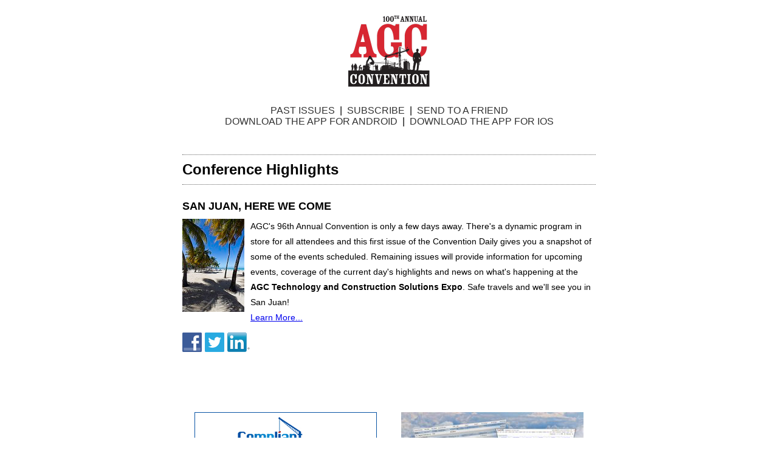

--- FILE ---
content_type: text/html
request_url: https://www.naylornetwork.com/ngc-convention/newsletter.asp?issueID=45320
body_size: 7629
content:

<!doctype html>
<html>
<head>
<meta charset="utf-8">
<title>Conference Show Daily</title>
<meta name="viewport" content="width=device-width, initial-scale=1.0">
<link rel="apple-touch-icon" href="images/appIcon.png"/>
<link href="adaptiveStyles.css" rel="stylesheet" type="text/css">

</head>

<body style="font-family:Arial, Helvetica, sans-serif; font-size:12px;">

<table border="0" cellspacing="0" cellpadding="0" align="center" style="width:680px; border-collapse:collapse; font-family:Arial, Helvetica, sans-serif; font-size:12px;" class="nwlWrapper">
  <tr>
    <td style="position:relative;"><a href="https://convention.agc.org/" style="border: none; text-decoration: none;"><div sytle="position: relative;">
<img src="https://www.naylornetwork.com/ngc-convention/images/convheader2019.png" width = "680"  id="nwlHeader" alt="Conference Show Daily" name="Conference Show Daily" style="display:block;" /></div>
</a></td>
  </tr>
  <tr>
    <td><table width="100%" border="0" cellspacing="0" cellpadding="2" style="font-family: Arial, Helvetica, sans-serif; text-align:center; font-size:16px;">
      <tr>
        <td id="menuLinks" style="text-align:center; padding:15px;"><a href="https://www.naylornetwork.com/ngc-convention/" style="text-transform:uppercase; color:#333; text-decoration:none;">Past Issues</a><span>&nbsp; | &nbsp;</span><a href="https://www.naylornetwork.com/ngc-convention/signup.asp" style="text-transform:uppercase; color:#333; text-decoration:none;">Subscribe</a>&nbsp; | &nbsp;<a href="mailto:?Subject=Thought you might enjoy this issue of the Conference Show Daily eNewsletter&amp;body=https://www.naylornetwork.com/ngc-convention/newsletter.asp?issueID=45320" style="text-transform:uppercase; color:#333; text-decoration:none;">Send to a Friend</a><br><a href="https://play.google.com/store/apps/details?id=me.pinxter.agc" style="text-transform:uppercase; color:#333; text-decoration:none;">Download the app for Android</a><span>&nbsp; | &nbsp;<a href="https://itunes.apple.com/us/app/agc-connection/id1456145043?mt=8&ign-mpt=uo%3D4" style="text-transform:uppercase; color:#333; text-decoration:none;">Download the app for IOS</a></span>  </td>
      </tr>
    </table></td>
  </tr>
  <tr>
    <td><table width="100%" border="0" align="left" cellpadding="0" cellspacing="0" style="font-family:Arial, Helvetica, sans-serif; font-size:12px;">
      <tr>
        <td valign="top">
		<div style="position:relative; clear:both; margin:0px 0px 20px 0px; padding:0px 0px 0px 0px; border-top:0px none #FFFFFF; border-right:0px none #FFFFFF; border-bottom:0px none #FFFFFF; border-left:0px none #FFFFFF; ">
<div style="position:relative; clear:both; font-size:24px; font-weight:bold; color:#030303; background-color:#FFFFFF; text-transform:none; margin:30px 0px 25px 0px; padding:10px 25px 10px 0px; border-top:1px dotted #666666; border-right:0px none #FFFFFF; border-bottom:1px dotted #666666; border-left:0px none #FFFFFF; " class="nwlZoneHeader">Conference Highlights</div>
<div style="##ARTICLECONTAINERSTYLE##" class="nwlContentArticle"> <a name="aid311629"></a>
	<div style="position:relative; line-height:1.2em; font-size:18px; font-weight:bold; color:#000000; text-transform:none; margin:10px 0px 10px 0px; padding:0px 0px 0px 0px; border-top:0px none #FFFFFF; border-right:0px none #FFFFFF; border-bottom:0px none #FFFFFF; border-left:0px none #FFFFFF; " class="nwlHeadline"><a href="http://meetings.agc.org/convention/" style="color:#000000; text-decoration:none;">SAN JUAN, HERE WE COME</a> </div>
	<table width="100%" border="0" cellpadding="0" cellspacing="0" style="font-family:Arial, Helvetica; border-collapse:collapse; width:100%;">
		<tr>
			<td><div style="position:relative; line-height:1.8em; font-size:14px; font-weight:normal; color:#000000; text-transform:none; margin:0px 0px 20px 0px; padding:0px 0px 20px 0px; border-top:0px none #FFFFFF; border-right:0px none #FFFFFF; border-bottom:0px none #FFFFFF; border-left:0px none #FFFFFF; " class="nwlSummary">
					<table border="0" align="left" cellpadding="0" cellspacing="0" class="thumb-third">
						<tr>
							<td><img src="https://www.naylornetwork.com/ngc-convention/thumbnails/Convention_resized.jpg" /></td>
							<td width="10">&nbsp;</td>
						</tr>
						<tr>
							<td height="10">&nbsp;</td>
							<td>&nbsp;</td>
						</tr>
					</table>
					AGC's 96th Annual Convention is only a few days away. There's a dynamic program in store for all attendees and this first issue of the Convention Daily gives you a snapshot of some of the events scheduled. Remaining issues will provide information for upcoming events, coverage of the current day's highlights and news on what's happening at the <strong>AGC Technology and Construction Solutions Expo</strong>. Safe travels and we'll see you in San Juan! 
					<div><a href="http://meetings.agc.org/convention/">Learn More...</a></div>
				<div><div style="margin-top:12px; margin-bottom:12px;" class="socialIcons"><a href="http://www.facebook.com/sharer.php?u=http%3A%2F%2Fmeetings%2Eagc%2Eorg%2Fconvention%2F&t=SAN+JUAN%2C+HERE+WE+COME" target="_blank"><img src="https://www.naylornetwork.com/ngc-convention/images/Facebook64.png" alt="Share on Facebook" border="0" height="32" /></a><a href="https://twitter.com/intent/tweet?text=SAN+JUAN%2C+HERE+WE+COME&url=http%3A%2F%2Fmeetings%2Eagc%2Eorg%2Fconvention%2F" target="_blank"><img src="https://www.naylornetwork.com/ngc-convention/images/twitter64.png" alt="Share on Twitter" border="0" height="32" /></a><a href="http://www.linkedin.com/shareArticle?mini=true&url=http%3A%2F%2Fmeetings%2Eagc%2Eorg%2Fconvention%2F&title=SAN+JUAN%2C+HERE+WE+COME&source=Conference+Show+Daily" target="_blank"><img src="https://www.naylornetwork.com/ngc-convention/images/linkedIn64.png" alt="Share on LinkedIn" border="0" height="32" /></a> </div></div></div>
				<div style="clear:left;">&nbsp;</div></td>
		</tr>
	</table>
</div>
</div>
<div style="text-align:center; margin: 25px 0;"><div class="adWrapper nnAds-Rectangle" style="text-align:center margin:25px 0px;;"><a href="https://www.naylornetwork.com/absolutebm/abmc.aspx?b=27667&z=4860" target=_blank rel="nofollow"><img src="https://www.naylorimages.com/banners/NGC/734696_eMars_Rev1_MRB.jpg" border=0 alt="eMars, Inc." name="eMars, Inc."></a>





</div><div class="adWrapper nnAds-Rectangle" style="text-align:center margin:25px 0px;;"><a href="https://www.naylornetwork.com/absolutebm/abmc.aspx?b=27689&z=4861" target=_blank rel="nofollow"><img src="https://www.naylorimages.com/banners/NGC/734694_Computer_MRB.jpg" border=0 alt="Computer Guidance Corp" name="Computer Guidance Corp"></a>





</div></div><div style="position:relative; clear:both; margin:0px 0px 20px 0px; padding:0px 0px 0px 0px; border-top:0px none #FFFFFF; border-right:0px none #FFFFFF; border-bottom:0px none #FFFFFF; border-left:0px none #FFFFFF; ">
<div style="position:relative; clear:both; font-size:24px; font-weight:bold; color:#030303; background-color:#FFFFFF; text-transform:none; margin:25px 0px 25px 0px; padding:10px 25px 10px 0px; border-top:1px dotted #666666; border-right:0px none #FFFFFF; border-bottom:1px dotted #666666; border-left:0px none #FFFFFF; " class="nwlZoneHeader">Daily Schedule</div>
<div style="##ARTICLECONTAINERSTYLE##" class="nwlContentArticle"> <a name="aid311628"></a>
	<div style="position:relative; line-height:1.2em; font-size:18px; font-weight:bold; color:#000000; text-transform:none; margin:10px 0px 10px 0px; padding:0px 0px 0px 0px; border-top:0px none #FFFFFF; border-right:0px none #FFFFFF; border-bottom:0px none #FFFFFF; border-left:0px none #FFFFFF; " class="nwlHeadline"><a href="https://www.naylornetwork.com/ngc-convention/articles/index.asp?aid=311628&issueID=45320" style="color:#000000; text-decoration:none;">CONSENSUSDOCS PRE-CONVENTION WORKSHOP - OPEN TO ALL ATTENDEES</a> </div>
	<table width="100%" border="0" cellpadding="0" cellspacing="0" style="font-family:Arial, Helvetica; border-collapse:collapse; width:100%;">
		<tr>
			<td><div style="position:relative; line-height:1.8em; font-size:14px; font-weight:normal; color:#000000; text-transform:none; margin:0px 0px 20px 0px; padding:0px 0px 20px 0px; border-top:0px none #FFFFFF; border-right:0px none #FFFFFF; border-bottom:0px none #FFFFFF; border-left:0px none #FFFFFF; " class="nwlSummary">
					<table border="0" align="left" cellpadding="0" cellspacing="0" class="thumb-third">
						<tr>
							<td><img src="https://www.naylornetwork.com/ngc-convention/thumbnails/Consensus_resized.jpg" /></td>
							<td width="10">&nbsp;</td>
						</tr>
						<tr>
							<td height="10">&nbsp;</td>
							<td>&nbsp;</td>
						</tr>
					</table>
					Arriving on <strong>Tuesday, March 17</strong>? Join us from <strong>1:00 to 5:00 p.m.</strong> for a half-day workshop that will help you keep up to speed with leading industry trends and issues regarding construction contracts. 
					<div><a href="https://www.naylornetwork.com/ngc-convention/articles/index.asp?aid=311628&issueID=45320">Learn More...</a></div>
				<div><div style="margin-top:12px; margin-bottom:12px;" class="socialIcons"><a href="http://www.facebook.com/sharer.php?u=https%3A%2F%2Fwww%2Enaylornetwork%2Ecom%2Fngc%2Dconvention%2Farticles%2Findex%2Easp%3Faid%3D311628%26issueID%3D45320&t=CONSENSUSDOCS+PRE%2DCONVENTION+WORKSHOP+%2D+OPEN+TO+ALL+ATTENDEES" target="_blank"><img src="https://www.naylornetwork.com/ngc-convention/images/Facebook64.png" alt="Share on Facebook" border="0" height="32" /></a><a href="https://twitter.com/intent/tweet?text=CONSENSUSDOCS+PRE%2DCONVENTION+WORKSHOP+%2D+OPEN+TO+ALL+ATTENDEES&url=https%3A%2F%2Fwww%2Enaylornetwork%2Ecom%2Fngc%2Dconvention%2Farticles%2Findex%2Easp%3Faid%3D311628%26issueID%3D45320" target="_blank"><img src="https://www.naylornetwork.com/ngc-convention/images/twitter64.png" alt="Share on Twitter" border="0" height="32" /></a><a href="http://www.linkedin.com/shareArticle?mini=true&url=https%3A%2F%2Fwww%2Enaylornetwork%2Ecom%2Fngc%2Dconvention%2Farticles%2Findex%2Easp%3Faid%3D311628%26issueID%3D45320&title=CONSENSUSDOCS+PRE%2DCONVENTION+WORKSHOP+%2D+OPEN+TO+ALL+ATTENDEES&source=Conference+Show+Daily" target="_blank"><img src="https://www.naylornetwork.com/ngc-convention/images/linkedIn64.png" alt="Share on LinkedIn" border="0" height="32" /></a> </div></div></div>
				<div style="clear:left;">&nbsp;</div></td>
		</tr>
	</table>
</div><div style="##ARTICLECONTAINERSTYLE##" class="nwlContentArticle">
<a name="aid311633"></a>
<div style="position:relative; line-height:1.2em; font-size:18px; font-weight:bold; color:#000000; text-transform:none; margin:10px 0px 10px 0px; padding:0px 0px 0px 0px; border-top:0px none #FFFFFF; border-right:0px none #FFFFFF; border-bottom:0px none #FFFFFF; border-left:0px none #FFFFFF; " class="nwlHeadline"><a href="https://www.naylornetwork.com/ngc-convention/articles/index.asp?aid=311633&issueID=45320" style="color:#000000; text-decoration:none;">OPENING CONVENTION SESSION FEATURING KEN ADELMAN</a> </div>
<table style="font-family:Arial, Helvetica; border-collapse:collapse; width=100%;" width="100%"><tr><td>
<div style="position:relative; line-height:1.8em; font-size:14px; font-weight:normal; color:#000000; text-transform:none; margin:0px 0px 20px 0px; padding:0px 0px 20px 0px; border-top:0px none #FFFFFF; border-right:0px none #FFFFFF; border-bottom:0px none #FFFFFF; border-left:0px none #FFFFFF; " class="nwlSummary">
<p style="text-align: justify;"><span style="font-weight: bold; text-align: left;">Wednesday, March 18, 2015, 8:30 - 10:15 a.m.<br />
		</span><span style="text-align: left; font-style: italic;">Sponsored by:&nbsp;</span></p>
<p style="text-align: left;"><span style="font-style: italic;"></span><img src="https://www.naylornetwork.com/ngc-convention/assets/marsh.jpg" title="" alt="" /></p>
<p><span style="font-weight: bold;"></span></p>
<p>Be sure to catch the Opening Convention Session, featuring Ambassador Ken Adelman. Adelman was an active participant and is a lively and informative story-teller on how President Ronald Reagan ended the Cold War. As the U.S. Arms Control Director, Adelman accompanied President Reagan on his superpower summits and was at his side at Reykjavik. He was previously a U.S. Ambassador to the United Nations and Assistant to the U.S. Secretary of Defense.</p> 
								 
								 
								 
								 
								 
								 
								 
								 
								 
								  
<div><div style="margin-top:12px; margin-bottom:12px;" class="socialIcons"><a href="http://www.facebook.com/sharer.php?u=https%3A%2F%2Fwww%2Enaylornetwork%2Ecom%2Fngc%2Dconvention%2Farticles%2Findex%2Easp%3Faid%3D311633%26issueID%3D45320&t=OPENING+CONVENTION+SESSION+FEATURING+KEN+ADELMAN" target="_blank"><img src="https://www.naylornetwork.com/ngc-convention/images/Facebook64.png" alt="Share on Facebook" border="0" height="32" /></a><a href="https://twitter.com/intent/tweet?text=OPENING+CONVENTION+SESSION+FEATURING+KEN+ADELMAN&url=https%3A%2F%2Fwww%2Enaylornetwork%2Ecom%2Fngc%2Dconvention%2Farticles%2Findex%2Easp%3Faid%3D311633%26issueID%3D45320" target="_blank"><img src="https://www.naylornetwork.com/ngc-convention/images/twitter64.png" alt="Share on Twitter" border="0" height="32" /></a><a href="http://www.linkedin.com/shareArticle?mini=true&url=https%3A%2F%2Fwww%2Enaylornetwork%2Ecom%2Fngc%2Dconvention%2Farticles%2Findex%2Easp%3Faid%3D311633%26issueID%3D45320&title=OPENING+CONVENTION+SESSION+FEATURING+KEN+ADELMAN&source=Conference+Show+Daily" target="_blank"><img src="https://www.naylornetwork.com/ngc-convention/images/linkedIn64.png" alt="Share on LinkedIn" border="0" height="32" /></a> </div></div></div>
<div style="clear:left;">&nbsp;</div>
</td>
</tr>
</table>
</div><div style="##ARTICLECONTAINERSTYLE##" class="nwlContentArticle">
<a name="aid311474"></a>
<div style="position:relative; line-height:1.2em; font-size:18px; font-weight:bold; color:#000000; text-transform:none; margin:10px 0px 10px 0px; padding:0px 0px 0px 0px; border-top:0px none #FFFFFF; border-right:0px none #FFFFFF; border-bottom:0px none #FFFFFF; border-left:0px none #FFFFFF; " class="nwlHeadline"><a href="https://www.naylornetwork.com/ngc-convention/articles/index.asp?aid=311474&issueID=45320" style="color:#000000; text-decoration:none;">AGC ALTERNATIVE - AN AFFORDABLE SOLUTION TO EMPLOYER-SPONSORED CARE</a> </div>
<table style="font-family:Arial, Helvetica; border-collapse:collapse; width=100%;" width="100%"><tr><td>
<div style="position:relative; line-height:1.8em; font-size:14px; font-weight:normal; color:#000000; text-transform:none; margin:0px 0px 20px 0px; padding:0px 0px 20px 0px; border-top:0px none #FFFFFF; border-right:0px none #FFFFFF; border-bottom:0px none #FFFFFF; border-left:0px none #FFFFFF; " class="nwlSummary">
<div>
	<div style="text-align: left;"><span style="font-weight: bold;">Wednesday, March 18 from 10:30 &ndash; 11:15 a.m. or &nbsp;2:30 &ndash; 3:15 p.m. </span></div>
	<div style="text-align: left;"><span style="font-weight: bold;">Thursday, March 19 from 10:30 - 11:15 a.m.</span></div>
	<div style="text-align: left;"><span style="font-weight: bold;">Private Consultations are being held from 2:30 &ndash; 3:15 p.m.</span></div>Over the last decade, health care costs have more than doubled, and many employers are struggling to shoulder the responsibility and cost of continuing to offer benefits. An employee benefits transformation is underway. Private exchanges with a defined contribution strategy, such as The AGC Alternative, have emerged as a solution for employers to offer and pay for benefits while controlling costs. During this session, you&rsquo;ll gain a better understanding of what a private exchange is, how it works, and how The AGC Alternative can help you cut costs and offer employees increased choice and flexibility.</div>
<div><br />
	</div> 
								 
								 
								 
								 
								 
								 
								 
								 
								 
								 
								 
								 
								 
								 
								 
								 
								 
								  
<div><div style="margin-top:12px; margin-bottom:12px;" class="socialIcons"><a href="http://www.facebook.com/sharer.php?u=https%3A%2F%2Fwww%2Enaylornetwork%2Ecom%2Fngc%2Dconvention%2Farticles%2Findex%2Easp%3Faid%3D311474%26issueID%3D45320&t=AGC+ALTERNATIVE+%2D+AN+AFFORDABLE+SOLUTION+TO+EMPLOYER%2DSPONSORED+CARE" target="_blank"><img src="https://www.naylornetwork.com/ngc-convention/images/Facebook64.png" alt="Share on Facebook" border="0" height="32" /></a><a href="https://twitter.com/intent/tweet?text=AGC+ALTERNATIVE+%2D+AN+AFFORDABLE+SOLUTION+TO+EMPLOYER%2DSPONSORED+CARE&url=https%3A%2F%2Fwww%2Enaylornetwork%2Ecom%2Fngc%2Dconvention%2Farticles%2Findex%2Easp%3Faid%3D311474%26issueID%3D45320" target="_blank"><img src="https://www.naylornetwork.com/ngc-convention/images/twitter64.png" alt="Share on Twitter" border="0" height="32" /></a><a href="http://www.linkedin.com/shareArticle?mini=true&url=https%3A%2F%2Fwww%2Enaylornetwork%2Ecom%2Fngc%2Dconvention%2Farticles%2Findex%2Easp%3Faid%3D311474%26issueID%3D45320&title=AGC+ALTERNATIVE+%2D+AN+AFFORDABLE+SOLUTION+TO+EMPLOYER%2DSPONSORED+CARE&source=Conference+Show+Daily" target="_blank"><img src="https://www.naylornetwork.com/ngc-convention/images/linkedIn64.png" alt="Share on LinkedIn" border="0" height="32" /></a> </div></div></div>
<div style="clear:left;">&nbsp;</div>
</td>
</tr>
</table>
</div><div style="##ARTICLECONTAINERSTYLE##" class="nwlContentArticle"> <a name="aid311477"></a>
	<div style="position:relative; line-height:1.2em; font-size:18px; font-weight:bold; color:#000000; text-transform:none; margin:10px 0px 10px 0px; padding:0px 0px 0px 0px; border-top:0px none #FFFFFF; border-right:0px none #FFFFFF; border-bottom:0px none #FFFFFF; border-left:0px none #FFFFFF; " class="nwlHeadline"><a href="https://www.naylornetwork.com/ngc-convention/articles/index.asp?aid=311477&issueID=45320" style="color:#000000; text-decoration:none;">WILLIS-AGC CONSTRUCTION INDUSTRY SAFETY PROGRAM</a> </div>
	<table width="100%" border="0" cellpadding="0" cellspacing="0" style="font-family:Arial, Helvetica; border-collapse:collapse; width:100%;">
		<tr>
			<td><div style="position:relative; line-height:1.8em; font-size:14px; font-weight:normal; color:#000000; text-transform:none; margin:0px 0px 20px 0px; padding:0px 0px 20px 0px; border-top:0px none #FFFFFF; border-right:0px none #FFFFFF; border-bottom:0px none #FFFFFF; border-left:0px none #FFFFFF; " class="nwlSummary">
					<table border="0" align="left" cellpadding="0" cellspacing="0" class="thumb-third">
						<tr>
							<td><img src="https://www.naylornetwork.com/ngc-convention/thumbnails/Willis.jpg" /></td>
							<td width="10">&nbsp;</td>
						</tr>
						<tr>
							<td height="10">&nbsp;</td>
							<td>&nbsp;</td>
						</tr>
					</table>
					<strong>Thursday, March 19, 2015, 1:00 to 4:00 p.m., Rooms 102 B&C</strong><br>The Willis-AGC Construction Safety Program is designed to challenge contractors to master core safety principles and practices that will lead to company-wide excellence in safety and occupational health management and risk control. This intensive program will assist contractors in developing actionable strategies and recommendations for solving the safety and health challenges facing today's construction professionals, plus participants will gain new insight into the trends and issues that will impact safety and health management in the future. 
					<div><a href="https://www.naylornetwork.com/ngc-convention/articles/index.asp?aid=311477&issueID=45320">Learn More...</a></div>
				<div><div style="margin-top:12px; margin-bottom:12px;" class="socialIcons"><a href="http://www.facebook.com/sharer.php?u=https%3A%2F%2Fwww%2Enaylornetwork%2Ecom%2Fngc%2Dconvention%2Farticles%2Findex%2Easp%3Faid%3D311477%26issueID%3D45320&t=WILLIS%2DAGC+CONSTRUCTION+INDUSTRY+SAFETY+PROGRAM" target="_blank"><img src="https://www.naylornetwork.com/ngc-convention/images/Facebook64.png" alt="Share on Facebook" border="0" height="32" /></a><a href="https://twitter.com/intent/tweet?text=WILLIS%2DAGC+CONSTRUCTION+INDUSTRY+SAFETY+PROGRAM&url=https%3A%2F%2Fwww%2Enaylornetwork%2Ecom%2Fngc%2Dconvention%2Farticles%2Findex%2Easp%3Faid%3D311477%26issueID%3D45320" target="_blank"><img src="https://www.naylornetwork.com/ngc-convention/images/twitter64.png" alt="Share on Twitter" border="0" height="32" /></a><a href="http://www.linkedin.com/shareArticle?mini=true&url=https%3A%2F%2Fwww%2Enaylornetwork%2Ecom%2Fngc%2Dconvention%2Farticles%2Findex%2Easp%3Faid%3D311477%26issueID%3D45320&title=WILLIS%2DAGC+CONSTRUCTION+INDUSTRY+SAFETY+PROGRAM&source=Conference+Show+Daily" target="_blank"><img src="https://www.naylornetwork.com/ngc-convention/images/linkedIn64.png" alt="Share on LinkedIn" border="0" height="32" /></a> </div></div></div>
				<div style="clear:left;">&nbsp;</div></td>
		</tr>
	</table>
</div>
</div>
<div style="text-align:center; margin: 25px 0;"><div class="adWrapper nnAds-Rectangle" style="text-align:center margin:25px 0px;;"><a href="https://www.naylornetwork.com/absolutebm/abmc.aspx?b=27643&z=4862" target=_blank rel="nofollow"><img src="https://www.naylorimages.com/banners/NGC/734695_FCBackground_MRB.jpg" border=0 alt="FC Background" name="FC Background"></a>





</div><div class="adWrapper nnAds-Rectangle" style="text-align:center margin:25px 0px;;"><a href="https://www.naylornetwork.com/absolutebm/abmc.aspx?b=27645&z=4863" target=_blank rel="nofollow"><img src="https://www.naylorimages.com/banners/NGC/734697_FlexFleet_MRB.jpg" border=0 alt="Flex Fleet Rental" name="Flex Fleet Rental"></a>





</div></div><div style="position:relative; clear:both; margin:0px 0px 20px 0px; padding:0px 0px 0px 0px; border-top:0px none #FFFFFF; border-right:0px none #FFFFFF; border-bottom:0px none #FFFFFF; border-left:0px none #FFFFFF; ">
<div style="position:relative; clear:both; font-size:24px; font-weight:bold; color:#030303; background-color:#FFFFFF; text-transform:none; margin:25px 0px 25px 0px; padding:10px 25px 10px 0px; border-top:1px dotted #666666; border-right:0px none #FFFFFF; border-bottom:1px dotted #666666; border-left:0px none #FFFFFF; " class="nwlZoneHeader">What You Need to Know</div>
<div style="##ARTICLECONTAINERSTYLE##" class="nwlContentArticle">
<a name="aid311620"></a>
<div style="position:relative; line-height:1.2em; font-size:18px; font-weight:bold; color:#000000; text-transform:none; margin:10px 0px 10px 0px; padding:0px 0px 0px 0px; border-top:0px none #FFFFFF; border-right:0px none #FFFFFF; border-bottom:0px none #FFFFFF; border-left:0px none #FFFFFF; " class="nwlHeadline"><a href="http://www.agc.org/96th-annual-convention-app" style="color:#000000; text-decoration:none;">DOWNLOAD THE AGC CONVENTION MOBILE APP</a> </div>
<table style="font-family:Arial, Helvetica; border-collapse:collapse; width=100%;" width="100%"><tr><td>
<div style="position:relative; line-height:1.8em; font-size:14px; font-weight:normal; color:#000000; text-transform:none; margin:0px 0px 20px 0px; padding:0px 0px 20px 0px; border-top:0px none #FFFFFF; border-right:0px none #FFFFFF; border-bottom:0px none #FFFFFF; border-left:0px none #FFFFFF; " class="nwlSummary">First item of business is to download the convention app. All the information you need for the AGC Annual Convention can be accessed on the mobile app, including Schedule of Events, Education Session Descriptions and Handouts, Speaker Bios, Exhibitor and Sponsor Information, Convention Center Map, and Attendee Directory. Be sure to download it today! 
<div><a href="http://www.agc.org/96th-annual-convention-app">Learn More...</a></div><div></div></div>
<div style="clear:left;">&nbsp;</div>
</td>
</tr>
</table>
</div><div style="##ARTICLECONTAINERSTYLE##" class="nwlContentArticle"> <a name="aid311482"></a>
	<div style="position:relative; line-height:1.2em; font-size:18px; font-weight:bold; color:#000000; text-transform:none; margin:10px 0px 10px 0px; padding:0px 0px 0px 0px; border-top:0px none #FFFFFF; border-right:0px none #FFFFFF; border-bottom:0px none #FFFFFF; border-left:0px none #FFFFFF; " class="nwlHeadline"><a href="https://twitter.com/agcofa" style="color:#000000; text-decoration:none;">JOIN THE TWITTER CONVERSATION</a> </div>
	<table width="100%" border="0" cellpadding="0" cellspacing="0" style="font-family:Arial, Helvetica; border-collapse:collapse; width:100%;">
		<tr>
			<td><div style="position:relative; line-height:1.8em; font-size:14px; font-weight:normal; color:#000000; text-transform:none; margin:0px 0px 20px 0px; padding:0px 0px 20px 0px; border-top:0px none #FFFFFF; border-right:0px none #FFFFFF; border-bottom:0px none #FFFFFF; border-left:0px none #FFFFFF; " class="nwlSummary">
					<table border="0" align="left" cellpadding="0" cellspacing="0" class="thumb-third">
						<tr>
							<td><img src="https://www.naylornetwork.com/ngc-convention/thumbnails/Twitter_logo_blue_resized.jpg" /></td>
							<td width="10">&nbsp;</td>
						</tr>
						<tr>
							<td height="10">&nbsp;</td>
							<td>&nbsp;</td>
						</tr>
					</table>
					Be sure to tweet comments and photos during the Convention. Mention @AGCofA and use the hashtag #AGC2015 and you may be the lucky recipient of a great giveaway! 
					<div><a href="https://twitter.com/agcofa">Learn More...</a></div>
				<div><div style="margin-top:12px; margin-bottom:12px;" class="socialIcons"><a href="http://www.facebook.com/sharer.php?u=https%3A%2F%2Ftwitter%2Ecom%2Fagcofa&t=JOIN+THE+TWITTER+CONVERSATION" target="_blank"><img src="https://www.naylornetwork.com/ngc-convention/images/Facebook64.png" alt="Share on Facebook" border="0" height="32" /></a><a href="https://twitter.com/intent/tweet?text=JOIN+THE+TWITTER+CONVERSATION&url=https%3A%2F%2Ftwitter%2Ecom%2Fagcofa" target="_blank"><img src="https://www.naylornetwork.com/ngc-convention/images/twitter64.png" alt="Share on Twitter" border="0" height="32" /></a><a href="http://www.linkedin.com/shareArticle?mini=true&url=https%3A%2F%2Ftwitter%2Ecom%2Fagcofa&title=JOIN+THE+TWITTER+CONVERSATION&source=Conference+Show+Daily" target="_blank"><img src="https://www.naylornetwork.com/ngc-convention/images/linkedIn64.png" alt="Share on LinkedIn" border="0" height="32" /></a> </div></div></div>
				<div style="clear:left;">&nbsp;</div></td>
		</tr>
	</table>
</div><div style="##ARTICLECONTAINERSTYLE##" class="nwlContentArticle">
<a name="aid311624"></a>
<div style="position:relative; line-height:1.2em; font-size:18px; font-weight:bold; color:#000000; text-transform:none; margin:10px 0px 10px 0px; padding:0px 0px 0px 0px; border-top:0px none #FFFFFF; border-right:0px none #FFFFFF; border-bottom:0px none #FFFFFF; border-left:0px none #FFFFFF; " class="nwlHeadline"><a href="https://www.naylornetwork.com/ngc-convention/articles/index.asp?aid=311624&issueID=45320" style="color:#000000; text-decoration:none;">RECOMMENDED DRESS</a> </div>
<table style="font-family:Arial, Helvetica; border-collapse:collapse; width=100%;" width="100%"><tr><td>
<div style="position:relative; line-height:1.8em; font-size:14px; font-weight:normal; color:#000000; text-transform:none; margin:0px 0px 20px 0px; padding:0px 0px 20px 0px; border-top:0px none #FFFFFF; border-right:0px none #FFFFFF; border-bottom:0px none #FFFFFF; border-left:0px none #FFFFFF; " class="nwlSummary">
<p>The convention is a business casual affair. Business casual or resort evening attire is recommended for the Celebrate Construction Gala.</p> 
								 
								  
<div></div></div>
<div style="clear:left;">&nbsp;</div>
</td>
</tr>
</table>
</div><div style="##ARTICLECONTAINERSTYLE##" class="nwlContentArticle">
<a name="aid311625"></a>
<div style="position:relative; line-height:1.2em; font-size:18px; font-weight:bold; color:#000000; text-transform:none; margin:10px 0px 10px 0px; padding:0px 0px 0px 0px; border-top:0px none #FFFFFF; border-right:0px none #FFFFFF; border-bottom:0px none #FFFFFF; border-left:0px none #FFFFFF; " class="nwlHeadline"><a href="https://www.naylornetwork.com/ngc-convention/articles/index.asp?aid=311625&issueID=45320" style="color:#000000; text-decoration:none;">TICKETED EVENTS</a> </div>
<table style="font-family:Arial, Helvetica; border-collapse:collapse; width=100%;" width="100%"><tr><td>
<div style="position:relative; line-height:1.8em; font-size:14px; font-weight:normal; color:#000000; text-transform:none; margin:0px 0px 20px 0px; padding:0px 0px 20px 0px; border-top:0px none #FFFFFF; border-right:0px none #FFFFFF; border-bottom:0px none #FFFFFF; border-left:0px none #FFFFFF; " class="nwlSummary">
<p>The following events are all at&nbsp;<span style="font-weight: bold;">full capacity</span>. Only registered convention attendees with the proper name badge and appropriate ticket will be allowed to attend them.<span style="font-style: italic;">&nbsp;We recommend attendees with tickets show up at least 15 minutes prior to the event to secure seating</span>.</p>
<blockquote style="margin: 0px 0px 0px 40px; border: none; padding: 0px;">
	<p>&bull; Contractors Prayer Breakfast, Wednesday, March 18<br />
		&bull; Reception for First-Time Attendees, Wednesday, March 18<br />
		&bull; Luncheon for AGC Spouses, Thursday, March 19<br />
		&bull; <img src="https://www.naylornetwork.com/ngc-convention/assets/willis_resized.jpg" title="" alt="" /><span style="color: rgb(255, 99, 71);">&nbsp;</span>Construction Safety Excellence Awards Breakfast, Thursday, March 19<br />
		&bull; <img src="https://www.naylornetwork.com/ngc-convention/assets/alliant_resized.jpg" title="" alt="" />Build America Awards Luncheon, Thursday, March 19<br />
		&bull; AGC Board of Governors Luncheon, sponsored by Enterprise, Friday, March 20</p></blockquote> 
								 
								 
								 
								 
								 
								 
								 
								 
								  
<div></div></div>
<div style="clear:left;">&nbsp;</div>
</td>
</tr>
</table>
</div>
</div>
<div style="position:relative; clear:both; margin:0px 0px 20px 0px; padding:0px 0px 0px 0px; border-top:0px none #FFFFFF; border-right:0px none #FFFFFF; border-bottom:0px none #FFFFFF; border-left:0px none #FFFFFF; ">
<div style="position:relative; clear:both; font-size:24px; font-weight:bold; color:#030303; background-color:#FFFFFF; text-transform:none; margin:25px 0px 25px 0px; padding:10px 25px 10px 0px; border-top:1px dotted #666666; border-right:0px none #FFFFFF; border-bottom:1px dotted #666666; border-left:0px none #FFFFFF; " class="nwlZoneHeader">AGC Equipment, Technology & Construction Solutions Expo</div>
<div style="##ARTICLECONTAINERSTYLE##" class="nwlContentArticle">
<a name="aid311444"></a>
<div style="position:relative; line-height:1.2em; font-size:18px; font-weight:bold; color:#000000; text-transform:none; margin:10px 0px 10px 0px; padding:0px 0px 0px 0px; border-top:0px none #FFFFFF; border-right:0px none #FFFFFF; border-bottom:0px none #FFFFFF; border-left:0px none #FFFFFF; " class="nwlHeadline"><a href="https://www.naylornetwork.com/ngc-convention/articles/index.asp?aid=311444&issueID=45320" style="color:#000000; text-decoration:none;">AGC Technology & Construction Solutions Expo</a> </div>
<table style="font-family:Arial, Helvetica; border-collapse:collapse; width=100%;" width="100%"><tr><td>
<div style="position:relative; line-height:1.8em; font-size:14px; font-weight:normal; color:#000000; text-transform:none; margin:0px 0px 20px 0px; padding:0px 0px 20px 0px; border-top:0px none #FFFFFF; border-right:0px none #FFFFFF; border-bottom:0px none #FFFFFF; border-left:0px none #FFFFFF; " class="nwlSummary">
<div>Join more than 50 exhibitors at the Puerto Rico Convention Center to explore the latest products, services and solutions to support your operations. Plus don&rsquo;t miss all the great networking events taking place in the Expo located on level three of the Convention Center:&nbsp;</div>
<div>&nbsp;</div>
<div><span style="font-weight: bold; color: rgb(255, 99, 71);">Wednesday March 18, 2015 - Open from 7:00 a.m. &ndash; 5:00 p.m.&nbsp;</span></div>
<div><span style="font-weight: bold;">Breakfast</span> |<span style="font-weight: bold;"> 7:15 &ndash; 8:15 a.m.</span> &ndash; Open to Everyone&nbsp;</div>
<div><span style="font-weight: bold;">Networking Break</span> | <span style="font-weight: bold;">10:00 a.m. &ndash; 12:00 p.m.</span> - Refreshments served &ndash; Sponsored by <img src="https://www.naylornetwork.com/ngc-convention/assets/birddoghr_logo_resized.jpg" title="" alt="" style="margin-top: 0px; margin-bottom: 0px;" width="68px" height="27px" /></div>
<div><span style="font-weight: bold;">Lunch</span> | <span style="font-weight: bold;">12:00 &ndash; 1:00 p.m.</span> &ndash; Open to Everyone&nbsp;</div>
<div><span style="font-weight: bold;">Networking Break</span> | <span style="font-weight: bold;">2:00 &ndash; 4:00 p.m.</span> - Refreshments served &ndash; Sponsored by <img src="https://www.naylornetwork.com/ngc-convention/assets/birddoghr_logo_resized.jpg" title="" alt="" style="margin-top: 0px;" width="68px" height="27px" /></div>
<div><span style="font-weight: bold;">Happy Hou</span>r | <span style="font-weight: bold;">4:00 &ndash; 5:00 p.m.</span> &ndash; Sponsored by <img src="https://www.naylornetwork.com/ngc-convention/assets/libertymutual_resized.jpg" title="" alt="" width="68px" height="46px" /></div>
<div>&nbsp;</div>
<div><span style="font-weight: bold; color: rgb(255, 99, 71);">Thursday March 19, 2015: - Open from 8:00 a.m. &ndash; 5:00 p.m.</span></div>
<div><span style="font-weight: bold;">Breakfast</span> | <span style="font-weight: bold;">8:30 &ndash; 9:30 a.m.</span> &ndash; Open to Everyone</div>
<div><span style="font-weight: bold;">Networking Break</span> | <span style="font-weight: bold;">10:15 a.m. &ndash; 12:00 p.m.</span> - Refreshments served - Sponsored by&nbsp;<img src="https://www.naylornetwork.com/ngc-convention/assets/drofus_resized.jpg" title="" alt="" width="99px" height="27px" /></div>
<div><span style="font-weight: bold;">Lunch</span> | <span style="font-weight: bold;">12:00 &ndash; 1:00 p.m.</span> &ndash; Open to Everyone&nbsp;</div>
<div><span style="font-weight: bold;">Networking Break</span> | <span style="font-weight: bold;">2:00 &ndash; 4:00 p.m.</span> - Refreshments served - Sponsored by&nbsp;<img src="https://www.naylornetwork.com/ngc-convention/assets/drofus_resized.jpg" title="" alt="" width="99px" height="27px" /></div>
<div><span style="font-weight: bold;">Happy Hour</span> | <span style="font-weight: bold;">4:00 &ndash; 5:00 p.m.</span> &ndash; Sponsored by <img src="https://www.naylornetwork.com/ngc-convention/assets/isqft_resized.jpg" title="" alt="" width="100px" height="39px" style="margin-top: 0px;" /></div> 
								 
								 
								 
								 
								 
								 
								 
								 
								 
								 
								  
<div><div style="margin-top:12px; margin-bottom:12px;" class="socialIcons"><a href="http://www.facebook.com/sharer.php?u=https%3A%2F%2Fwww%2Enaylornetwork%2Ecom%2Fngc%2Dconvention%2Farticles%2Findex%2Easp%3Faid%3D311444%26issueID%3D45320&t=AGC+Technology+%26+Construction+Solutions+Expo" target="_blank"><img src="https://www.naylornetwork.com/ngc-convention/images/Facebook64.png" alt="Share on Facebook" border="0" height="32" /></a><a href="https://twitter.com/intent/tweet?text=AGC+Technology+%26+Construction+Solutions+Expo&url=https%3A%2F%2Fwww%2Enaylornetwork%2Ecom%2Fngc%2Dconvention%2Farticles%2Findex%2Easp%3Faid%3D311444%26issueID%3D45320" target="_blank"><img src="https://www.naylornetwork.com/ngc-convention/images/twitter64.png" alt="Share on Twitter" border="0" height="32" /></a><a href="http://www.linkedin.com/shareArticle?mini=true&url=https%3A%2F%2Fwww%2Enaylornetwork%2Ecom%2Fngc%2Dconvention%2Farticles%2Findex%2Easp%3Faid%3D311444%26issueID%3D45320&title=AGC+Technology+%26+Construction+Solutions+Expo&source=Conference+Show+Daily" target="_blank"><img src="https://www.naylornetwork.com/ngc-convention/images/linkedIn64.png" alt="Share on LinkedIn" border="0" height="32" /></a> </div></div></div>
<div style="clear:left;">&nbsp;</div>
</td>
</tr>
</table>
</div>
</div>
<div style="position:relative; clear:both; margin:0px 0px 20px 0px; padding:0px 0px 0px 0px; border-top:0px none #FFFFFF; border-right:0px none #FFFFFF; border-bottom:0px none #FFFFFF; border-left:0px none #FFFFFF; ">
<div style="position:relative; clear:both; font-size:24px; font-weight:bold; color:#030303; background-color:#FFFFFF; text-transform:none; margin:25px 0px 25px 0px; padding:10px 25px 10px 0px; border-top:1px dotted #666666; border-right:0px none #FFFFFF; border-bottom:1px dotted #666666; border-left:0px none #FFFFFF; " class="nwlZoneHeader">Getting Social</div>
<div style="##ARTICLECONTAINERSTYLE##" class="nwlContentArticle"> <a name="aid311647"></a>
	<div style="position:relative; line-height:1.2em; font-size:18px; font-weight:bold; color:#000000; text-transform:none; margin:10px 0px 10px 0px; padding:0px 0px 0px 0px; border-top:0px none #FFFFFF; border-right:0px none #FFFFFF; border-bottom:0px none #FFFFFF; border-left:0px none #FFFFFF; " class="nwlHeadline"><a href="https://www.naylornetwork.com/ngc-convention/articles/index.asp?aid=311647&issueID=45320" style="color:#000000; text-decoration:none;">LOOK FOR THE LATEST ISSUE OF CONSTRUCTOR MAGAZINE</a> </div>
	<table width="100%" border="0" cellpadding="0" cellspacing="0" style="font-family:Arial, Helvetica; border-collapse:collapse; width:100%;">
		<tr>
			<td><div style="position:relative; line-height:1.8em; font-size:14px; font-weight:normal; color:#000000; text-transform:none; margin:0px 0px 20px 0px; padding:0px 0px 20px 0px; border-top:0px none #FFFFFF; border-right:0px none #FFFFFF; border-bottom:0px none #FFFFFF; border-left:0px none #FFFFFF; " class="nwlSummary">
					<table border="0" align="left" cellpadding="0" cellspacing="0" class="thumb-third">
						<tr>
							<td><img src="https://www.naylornetwork.com/ngc-convention/thumbnails/NGC-S0215_C_resized.jpg" /></td>
							<td width="10">&nbsp;</td>
						</tr>
						<tr>
							<td height="10">&nbsp;</td>
							<td>&nbsp;</td>
						</tr>
					</table>
					Constructor will be at Convention too! Be sure to grab the latest issue and tweet a photo of where you take it throughout the convention hall and resort. Don't forget to use the hashtags #AGC2015 and #ConstructorMag. The most interesting photo will be reprinted in a future issue of Constructor! 
					<div><a href="https://www.naylornetwork.com/ngc-convention/articles/index.asp?aid=311647&issueID=45320"></a></div>
				<div><div style="margin-top:12px; margin-bottom:12px;" class="socialIcons"><a href="http://www.facebook.com/sharer.php?u=https%3A%2F%2Fwww%2Enaylornetwork%2Ecom%2Fngc%2Dconvention%2Farticles%2Findex%2Easp%3Faid%3D311647%26issueID%3D45320&t=LOOK+FOR+THE+LATEST+ISSUE+OF+CONSTRUCTOR+MAGAZINE" target="_blank"><img src="https://www.naylornetwork.com/ngc-convention/images/Facebook64.png" alt="Share on Facebook" border="0" height="32" /></a><a href="https://twitter.com/intent/tweet?text=LOOK+FOR+THE+LATEST+ISSUE+OF+CONSTRUCTOR+MAGAZINE&url=https%3A%2F%2Fwww%2Enaylornetwork%2Ecom%2Fngc%2Dconvention%2Farticles%2Findex%2Easp%3Faid%3D311647%26issueID%3D45320" target="_blank"><img src="https://www.naylornetwork.com/ngc-convention/images/twitter64.png" alt="Share on Twitter" border="0" height="32" /></a><a href="http://www.linkedin.com/shareArticle?mini=true&url=https%3A%2F%2Fwww%2Enaylornetwork%2Ecom%2Fngc%2Dconvention%2Farticles%2Findex%2Easp%3Faid%3D311647%26issueID%3D45320&title=LOOK+FOR+THE+LATEST+ISSUE+OF+CONSTRUCTOR+MAGAZINE&source=Conference+Show+Daily" target="_blank"><img src="https://www.naylornetwork.com/ngc-convention/images/linkedIn64.png" alt="Share on LinkedIn" border="0" height="32" /></a> </div></div></div>
				<div style="clear:left;">&nbsp;</div></td>
		</tr>
	</table>
</div>
</div>
<div style="text-align:center; margin: 25px 0;"></div>
        </td>
      </tr>
      <tr>
        <td valign="top">&nbsp;</td>
      </tr>
    </table></td>
  </tr>
  <tr>
    <td style="color:#FFFFFF; background-color:#292929; border-radius:0px 0px 3px 3px;"><div style="margin:25px;" id="footer">
      <strong>Associated General Contractors of America </strong><br>
2300 Wilson Blvd, Suite 300<br>
Arlington, VA, USA<br>
Ph: 703-548-3118 Fax: 703-837-5402
    </div></td>
  </tr>
</table>
<p style="clear:both;">&nbsp;</p>
<p style="text-align:center; font-size:10px; font-family:Arial, Helvetica, sans-serif;"><a href="mailto:onlinesupport@naylor.com?subject=Conference Show Daily Advertisement Inquiry (NGC-N90)&amp;body=I want to advertise my product or service in the Conference Show Daily. Please reply via email or phone me at [ENTER NUMBER HERE].">Advertise</a></p>
<p style="text-align:center; font-size:10px; font-family:Arial, Helvetica, sans-serif;">We would appreciate your <a href="https://www.naylornetwork.com/ngc-convention/comments.asp?issueID=45320" style="">comments or suggestions</a>. <br>
Your email will be kept private and confidential.</p>
</body>
</html>


--- FILE ---
content_type: text/css
request_url: https://www.naylornetwork.com/ngc-convention/adaptiveStyles.css
body_size: 3442
content:
@charset "utf-8";
/* CSS Document */
.archiveHeader h1{
	float:left;
	font-size:18px;
}
.searchBoxWrapper{
	float:right;
}
.archiveWrapper{
	clear:both;
}
.archiveWrapper{
	position:relative;
}
#subscriptionBox{
	position:relative;
	width:300px;
	float:right;
}
.mainWrapper{
	font-size:12px;
}
#footer a{
	color:#dfeabf;
}
input, #subscriptionBox{
	padding:5px;
	-moz-border-radius: 5px;
	-webkit-border-radius: 5px;
	border-radius: 5px;

}
.adWrapper{
	text-align:center; 
	display:inline-block;
	width:50%;
}

.nnAds-Leaderboard{
	text-align:center; 
	display:inline-block;
	width:100% !important;
}

#mobileNav {
	display:none;
}



@media only screen and (max-device-width: 480px) {
	html{
		-webkit-text-size-adjust: none !important;
		padding:0px !important;
		margin:0px !important;
	}
	.adWrapper{ 
		display:block !important;
		width:100% !important;
	}
	.adWrapper img{
		max-width:100% !important;
	}
	body{
		-webkit-text-size-adjust: none !important;
		padding:0px !important;
		margin:0px !important;
	}
	.nwlWrapper{
		width:100% !important;
		line-height:1.4em !important;
	}
	#nwlHeader{
		width:100% !important;
	}
	#TOC{
		display:none; !important;
	}
	.thumb-third{
		width:33% !important;
	}
	.thumb-third img{
		width:100% !important;
	}
	.nwlContentArticle{
		font-size:16px !important;
		margin:auto 25px !important;
	}
	.nwlHeadline{
		font-size:1.1em !important;
		line-height:1.2em !important;
		margin-bottom:15px !important;
	}
	.nwlZoneHeader{
		line-height:1em !important;
	}
	.nwlSummary{
		font-size:1em !important;
		line-height:1.6em !important;
	}
	.nnAds-rectangles img{
		max-width:100%% !important;
	}	
	.archiveHeader h1{
		float: none !important;
	}
	.searchBoxWrapper{
		float: none !important;
	}
	.archiveWrapper{
		width:auto !important;
		float:none !important;
	}
	#subscriptionBox{
			width:auto !important;
			margin-top:20px;
			float:none !important;
	}
	.mainWrapper{
		margin: auto 10px !important;
		font-size:16px !important;
		line-height:1.2em !important;
	}
	.mainWrapper li{
		font-size:16px !important;
		line-height:1.4em !important;
	}
	.mainWrapper input{
		font-size:16px !important;
		line-height:1.4em !important;
	}
	#subscriptionBox{
		font-size:16px !important;
		line-height:1.4em !important;
	}
	h3{
		font-size:18px !important;
	}
	h2{
		line-height:1.2em !important;
	}
	#menuLinks{
		padding-left:25px !important;
	}
	#menuLinks a{
		display:block;
		margin:10px 0px;
	}
	#menuLinks span{
		display:none;
	}	.searchHeader{
		font-size:20px !important;
	}
	.p{
		line-height:1.2em !important;
	}
	#searchResults table div{
		position:inherit !important;
		right:auto !important;
		width:auto !important;
	}
	#pollWidgetWrap{
		margin:10px !important;
	}
	#pollWrapper{
		font-size:14px !important;
	}
	#pollOptionTable{
			font-size:14px !important;
	}
	#naylorPoll{
		width:100% !important;
	}
	#otherResources{
		width:100%;
	}
	#mobileNav {
		display:block !important;
		overflow:visible !important;
		line-height:100% !important;
		max-height: none !important;
	}
	#mobileNav div{
		display:block !important;
	}
	#webNav{
		display:none !important;
	}
	#search{
		position:relative !important;
		margin-bottom:25px !important;
	}
	.mobileHide{
		display:none;
	}
}

